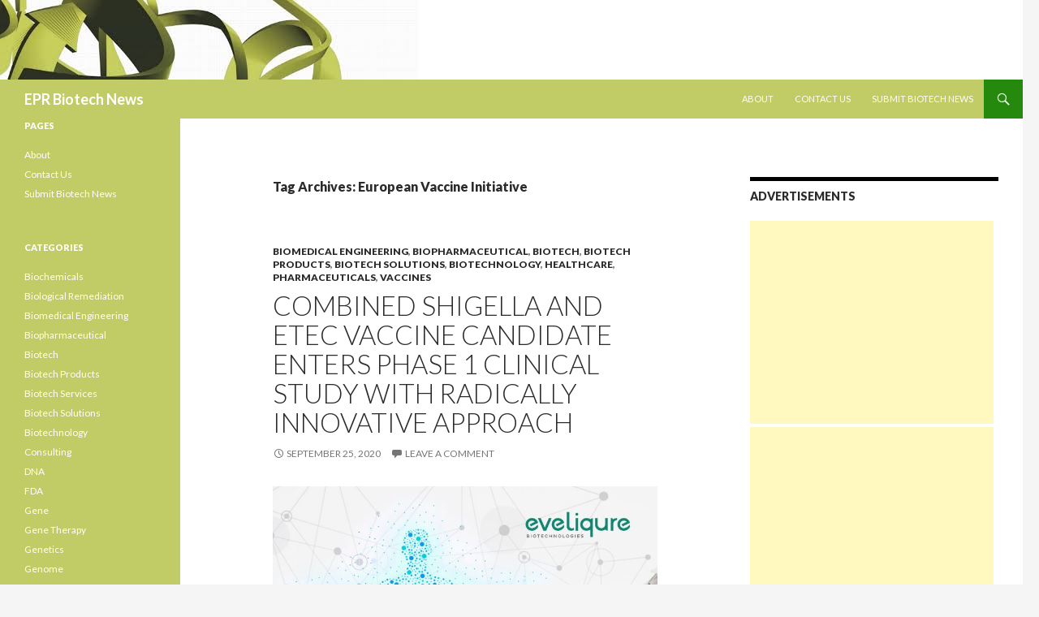

--- FILE ---
content_type: text/html; charset=utf-8
request_url: https://www.google.com/recaptcha/api2/aframe
body_size: 267
content:
<!DOCTYPE HTML><html><head><meta http-equiv="content-type" content="text/html; charset=UTF-8"></head><body><script nonce="snn85QsPX3PE5z1NhTStJw">/** Anti-fraud and anti-abuse applications only. See google.com/recaptcha */ try{var clients={'sodar':'https://pagead2.googlesyndication.com/pagead/sodar?'};window.addEventListener("message",function(a){try{if(a.source===window.parent){var b=JSON.parse(a.data);var c=clients[b['id']];if(c){var d=document.createElement('img');d.src=c+b['params']+'&rc='+(localStorage.getItem("rc::a")?sessionStorage.getItem("rc::b"):"");window.document.body.appendChild(d);sessionStorage.setItem("rc::e",parseInt(sessionStorage.getItem("rc::e")||0)+1);localStorage.setItem("rc::h",'1769209966423');}}}catch(b){}});window.parent.postMessage("_grecaptcha_ready", "*");}catch(b){}</script></body></html>